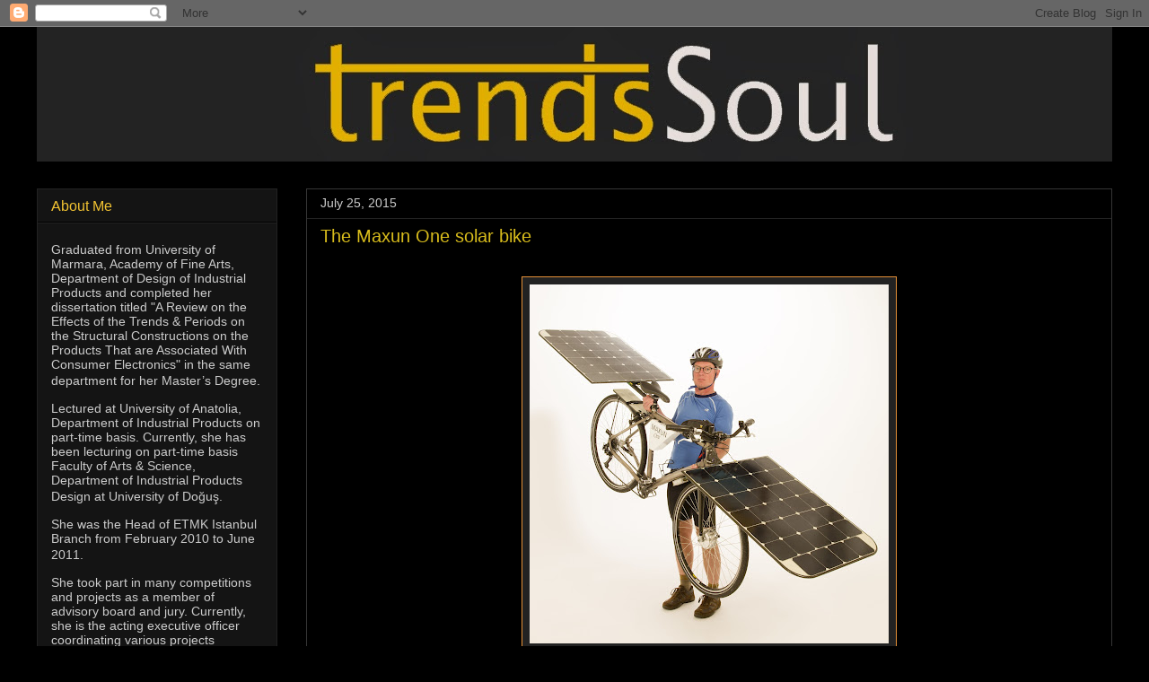

--- FILE ---
content_type: text/html; charset=UTF-8
request_url: https://trendssoul.blogspot.com/2015/07/the-maxun-one-solar-bike.html
body_size: 15912
content:
<!DOCTYPE html>
<html class='v2' dir='ltr' lang='en'>
<head>
<link href='https://www.blogger.com/static/v1/widgets/335934321-css_bundle_v2.css' rel='stylesheet' type='text/css'/>
<meta content='width=1100' name='viewport'/>
<meta content='text/html; charset=UTF-8' http-equiv='Content-Type'/>
<meta content='blogger' name='generator'/>
<link href='https://trendssoul.blogspot.com/favicon.ico' rel='icon' type='image/x-icon'/>
<link href='https://trendssoul.blogspot.com/2015/07/the-maxun-one-solar-bike.html' rel='canonical'/>
<link rel="alternate" type="application/atom+xml" title="trendssoul by özlem (yan) devrim - Atom" href="https://trendssoul.blogspot.com/feeds/posts/default" />
<link rel="alternate" type="application/rss+xml" title="trendssoul by özlem (yan) devrim - RSS" href="https://trendssoul.blogspot.com/feeds/posts/default?alt=rss" />
<link rel="service.post" type="application/atom+xml" title="trendssoul by özlem (yan) devrim - Atom" href="https://www.blogger.com/feeds/466807540035934316/posts/default" />

<link rel="alternate" type="application/atom+xml" title="trendssoul by özlem (yan) devrim - Atom" href="https://trendssoul.blogspot.com/feeds/2028224826204549465/comments/default" />
<!--Can't find substitution for tag [blog.ieCssRetrofitLinks]-->
<link href='https://blogger.googleusercontent.com/img/b/R29vZ2xl/AVvXsEht0nVonccA7_VrMwPLz8LGNoFydkX37R4Jeie5ZCWg4DliOuGv2OczBAFDyLaUdGxBWOWJqRwGuQbnkKG7yC-tmXcVy6bhf8oSIKrbv77kmhyphenhyphenQuQwXVhfT2K6U-41ZHqtxRdYYzeQHw8Q/s400/Albert-1.jpg' rel='image_src'/>
<meta content='https://trendssoul.blogspot.com/2015/07/the-maxun-one-solar-bike.html' property='og:url'/>
<meta content='The Maxun One solar bike' property='og:title'/>
<meta content='          (July 25, 2015) The first two-whealsolar bike that drives entirely by solar energy    The solar panels alone deliver the energy fo...' property='og:description'/>
<meta content='https://blogger.googleusercontent.com/img/b/R29vZ2xl/AVvXsEht0nVonccA7_VrMwPLz8LGNoFydkX37R4Jeie5ZCWg4DliOuGv2OczBAFDyLaUdGxBWOWJqRwGuQbnkKG7yC-tmXcVy6bhf8oSIKrbv77kmhyphenhyphenQuQwXVhfT2K6U-41ZHqtxRdYYzeQHw8Q/w1200-h630-p-k-no-nu/Albert-1.jpg' property='og:image'/>
<title>trendssoul by özlem (yan) devrim: The Maxun One solar bike</title>
<style id='page-skin-1' type='text/css'><!--
/*
-----------------------------------------------
Blogger Template Style
Name:     Awesome Inc.
Designer: Tina Chen
URL:      tinachen.org
----------------------------------------------- */
/* Content
----------------------------------------------- */
body {
font: normal normal 14px Arial, Tahoma, Helvetica, FreeSans, sans-serif;
color: #ffffff;
background: #000000 url(//themes.googleusercontent.com/image?id=0BwVBOzw_-hbMODkzNDVjYTEtYzNiYi00YjRkLThkZjAtOGM0MGI5NzRhZjM4) repeat scroll top center /* Credit: Ollustrator (http://www.istockphoto.com/googleimages.php?id=9505737&platform=blogger) */;
}
html body .content-outer {
min-width: 0;
max-width: 100%;
width: 100%;
}
a:link {
text-decoration: none;
color: #e69138;
}
a:visited {
text-decoration: none;
color: #ffffff;
}
a:hover {
text-decoration: underline;
color: #00ffff;
}
.body-fauxcolumn-outer .cap-top {
position: absolute;
z-index: 1;
height: 276px;
width: 100%;
background: transparent none repeat-x scroll top left;
_background-image: none;
}
/* Columns
----------------------------------------------- */
.content-inner {
padding: 0;
}
.header-inner .section {
margin: 0 16px;
}
.tabs-inner .section {
margin: 0 16px;
}
.main-inner {
padding-top: 30px;
}
.main-inner .column-center-inner,
.main-inner .column-left-inner,
.main-inner .column-right-inner {
padding: 0 5px;
}
*+html body .main-inner .column-center-inner {
margin-top: -30px;
}
#layout .main-inner .column-center-inner {
margin-top: 0;
}
/* Header
----------------------------------------------- */
.header-outer {
margin: 0 0 0 0;
background: rgba(0, 0, 0, 0) none repeat scroll 0 0;
}
.Header h1 {
font: normal bold 50px 'Courier New', Courier, FreeMono, monospace;
color: #f1c232;
text-shadow: 0 0 -1px #000000;
}
.Header h1 a {
color: #f1c232;
}
.Header .description {
font: normal bold 24px Arial, Tahoma, Helvetica, FreeSans, sans-serif;
color: #eeeeee;
}
.header-inner .Header .titlewrapper,
.header-inner .Header .descriptionwrapper {
padding-left: 0;
padding-right: 0;
margin-bottom: 0;
}
.header-inner .Header .titlewrapper {
padding-top: 22px;
}
/* Tabs
----------------------------------------------- */
.tabs-outer {
overflow: hidden;
position: relative;
background: #141414 none repeat scroll 0 0;
}
#layout .tabs-outer {
overflow: visible;
}
.tabs-cap-top, .tabs-cap-bottom {
position: absolute;
width: 100%;
border-top: 1px solid #444444;
}
.tabs-cap-bottom {
bottom: 0;
}
.tabs-inner .widget li a {
display: inline-block;
margin: 0;
padding: .6em 1.5em;
font: normal bold 16px Arial, Tahoma, Helvetica, FreeSans, sans-serif;
color: #ffffff;
border-top: 1px solid #444444;
border-bottom: 1px solid #444444;
border-left: 1px solid #444444;
height: 16px;
line-height: 16px;
}
.tabs-inner .widget li:last-child a {
border-right: 1px solid #444444;
}
.tabs-inner .widget li.selected a, .tabs-inner .widget li a:hover {
background: #444444 none repeat-x scroll 0 -100px;
color: #ffffff;
}
/* Headings
----------------------------------------------- */
h2 {
font: normal normal 16px Arial, Tahoma, Helvetica, FreeSans, sans-serif;
color: #f1c232;
}
/* Widgets
----------------------------------------------- */
.main-inner .section {
margin: 0 27px;
padding: 0;
}
.main-inner .column-left-outer,
.main-inner .column-right-outer {
margin-top: 0;
}
#layout .main-inner .column-left-outer,
#layout .main-inner .column-right-outer {
margin-top: 0;
}
.main-inner .column-left-inner,
.main-inner .column-right-inner {
background: rgba(0, 0, 0, 0) none repeat 0 0;
-moz-box-shadow: 0 0 0 rgba(0, 0, 0, .2);
-webkit-box-shadow: 0 0 0 rgba(0, 0, 0, .2);
-goog-ms-box-shadow: 0 0 0 rgba(0, 0, 0, .2);
box-shadow: 0 0 0 rgba(0, 0, 0, .2);
-moz-border-radius: 0;
-webkit-border-radius: 0;
-goog-ms-border-radius: 0;
border-radius: 0;
}
#layout .main-inner .column-left-inner,
#layout .main-inner .column-right-inner {
margin-top: 0;
}
.sidebar .widget {
font: normal normal 14px Arial, Tahoma, Helvetica, FreeSans, sans-serif;
color: #cccccc;
}
.sidebar .widget a:link {
color: #f1c232;
}
.sidebar .widget a:visited {
color: #00ffff;
}
.sidebar .widget a:hover {
color: #00ffff;
}
.sidebar .widget h2 {
text-shadow: 0 0 -1px #000000;
}
.main-inner .widget {
background-color: #141414;
border: 1px solid #222222;
padding: 0 15px 15px;
margin: 20px -16px;
-moz-box-shadow: 0 0 0 rgba(0, 0, 0, .2);
-webkit-box-shadow: 0 0 0 rgba(0, 0, 0, .2);
-goog-ms-box-shadow: 0 0 0 rgba(0, 0, 0, .2);
box-shadow: 0 0 0 rgba(0, 0, 0, .2);
-moz-border-radius: 0;
-webkit-border-radius: 0;
-goog-ms-border-radius: 0;
border-radius: 0;
}
.main-inner .widget h2 {
margin: 0 -15px;
padding: .6em 15px .5em;
border-bottom: 1px solid #000000;
}
.footer-inner .widget h2 {
padding: 0 0 .4em;
border-bottom: 1px solid #000000;
}
.main-inner .widget h2 + div, .footer-inner .widget h2 + div {
border-top: 1px solid #222222;
padding-top: 8px;
}
.main-inner .widget .widget-content {
margin: 0 -15px;
padding: 7px 15px 0;
}
.main-inner .widget ul, .main-inner .widget #ArchiveList ul.flat {
margin: -8px -15px 0;
padding: 0;
list-style: none;
}
.main-inner .widget #ArchiveList {
margin: -8px 0 0;
}
.main-inner .widget ul li, .main-inner .widget #ArchiveList ul.flat li {
padding: .5em 15px;
text-indent: 0;
color: #cccccc;
border-top: 1px solid #222222;
border-bottom: 1px solid #000000;
}
.main-inner .widget #ArchiveList ul li {
padding-top: .25em;
padding-bottom: .25em;
}
.main-inner .widget ul li:first-child, .main-inner .widget #ArchiveList ul.flat li:first-child {
border-top: none;
}
.main-inner .widget ul li:last-child, .main-inner .widget #ArchiveList ul.flat li:last-child {
border-bottom: none;
}
.post-body {
position: relative;
}
.main-inner .widget .post-body ul {
padding: 0 2.5em;
margin: .5em 0;
list-style: disc;
}
.main-inner .widget .post-body ul li {
padding: 0.25em 0;
margin-bottom: .25em;
color: #ffffff;
border: none;
}
.footer-inner .widget ul {
padding: 0;
list-style: none;
}
.widget .zippy {
color: #cccccc;
}
/* Posts
----------------------------------------------- */
body .main-inner .Blog {
padding: 0;
margin-bottom: 1em;
background-color: transparent;
border: none;
-moz-box-shadow: 0 0 0 rgba(0, 0, 0, 0);
-webkit-box-shadow: 0 0 0 rgba(0, 0, 0, 0);
-goog-ms-box-shadow: 0 0 0 rgba(0, 0, 0, 0);
box-shadow: 0 0 0 rgba(0, 0, 0, 0);
}
.main-inner .section:last-child .Blog:last-child {
padding: 0;
margin-bottom: 1em;
}
.main-inner .widget h2.date-header {
margin: 0 -15px 1px;
padding: 0 0 0 0;
font: normal normal 14px Arial, Tahoma, Helvetica, FreeSans, sans-serif;
color: #cccccc;
background: transparent none no-repeat scroll top left;
border-top: 0 solid #e67500;
border-bottom: 1px solid #000000;
-moz-border-radius-topleft: 0;
-moz-border-radius-topright: 0;
-webkit-border-top-left-radius: 0;
-webkit-border-top-right-radius: 0;
border-top-left-radius: 0;
border-top-right-radius: 0;
position: static;
bottom: 100%;
right: 15px;
text-shadow: 0 0 -1px #000000;
}
.main-inner .widget h2.date-header span {
font: normal normal 14px Arial, Tahoma, Helvetica, FreeSans, sans-serif;
display: block;
padding: .5em 15px;
border-left: 0 solid #e67500;
border-right: 0 solid #e67500;
}
.date-outer {
position: relative;
margin: 30px 0 20px;
padding: 0 15px;
background-color: #000000;
border: 1px solid #353535;
-moz-box-shadow: 0 0 0 rgba(0, 0, 0, .2);
-webkit-box-shadow: 0 0 0 rgba(0, 0, 0, .2);
-goog-ms-box-shadow: 0 0 0 rgba(0, 0, 0, .2);
box-shadow: 0 0 0 rgba(0, 0, 0, .2);
-moz-border-radius: 0;
-webkit-border-radius: 0;
-goog-ms-border-radius: 0;
border-radius: 0;
}
.date-outer:first-child {
margin-top: 0;
}
.date-outer:last-child {
margin-bottom: 20px;
-moz-border-radius-bottomleft: 0;
-moz-border-radius-bottomright: 0;
-webkit-border-bottom-left-radius: 0;
-webkit-border-bottom-right-radius: 0;
-goog-ms-border-bottom-left-radius: 0;
-goog-ms-border-bottom-right-radius: 0;
border-bottom-left-radius: 0;
border-bottom-right-radius: 0;
}
.date-posts {
margin: 0 -15px;
padding: 0 15px;
clear: both;
}
.post-outer, .inline-ad {
border-top: 1px solid #222222;
margin: 0 -15px;
padding: 15px 15px;
}
.post-outer {
padding-bottom: 10px;
}
.post-outer:first-child {
padding-top: 0;
border-top: none;
}
.post-outer:last-child, .inline-ad:last-child {
border-bottom: none;
}
.post-body {
position: relative;
}
.post-body img {
padding: 8px;
background: #222222;
border: 1px solid #e69138;
-moz-box-shadow: 0 0 0 rgba(0, 0, 0, .2);
-webkit-box-shadow: 0 0 0 rgba(0, 0, 0, .2);
box-shadow: 0 0 0 rgba(0, 0, 0, .2);
-moz-border-radius: 0;
-webkit-border-radius: 0;
border-radius: 0;
}
h3.post-title, h4 {
font: normal normal 20px Arial, Tahoma, Helvetica, FreeSans, sans-serif;
color: #d8bc1c;
}
h3.post-title a {
font: normal normal 20px Arial, Tahoma, Helvetica, FreeSans, sans-serif;
color: #d8bc1c;
}
h3.post-title a:hover {
color: #00ffff;
text-decoration: underline;
}
.post-header {
margin: 0 0 1em;
}
.post-body {
line-height: 1.4;
}
.post-outer h2 {
color: #ffffff;
}
.post-footer {
margin: 1.5em 0 0;
}
#blog-pager {
padding: 15px;
font-size: 120%;
background-color: #131313;
border: 1px solid #222222;
-moz-box-shadow: 0 0 0 rgba(0, 0, 0, .2);
-webkit-box-shadow: 0 0 0 rgba(0, 0, 0, .2);
-goog-ms-box-shadow: 0 0 0 rgba(0, 0, 0, .2);
box-shadow: 0 0 0 rgba(0, 0, 0, .2);
-moz-border-radius: 0;
-webkit-border-radius: 0;
-goog-ms-border-radius: 0;
border-radius: 0;
-moz-border-radius-topleft: 0;
-moz-border-radius-topright: 0;
-webkit-border-top-left-radius: 0;
-webkit-border-top-right-radius: 0;
-goog-ms-border-top-left-radius: 0;
-goog-ms-border-top-right-radius: 0;
border-top-left-radius: 0;
border-top-right-radius-topright: 0;
margin-top: 1em;
}
.blog-feeds, .post-feeds {
margin: 1em 0;
text-align: center;
color: #85ff85;
}
.blog-feeds a, .post-feeds a {
color: #f1c232;
}
.blog-feeds a:visited, .post-feeds a:visited {
color: #00ffff;
}
.blog-feeds a:hover, .post-feeds a:hover {
color: #00ffff;
}
.post-outer .comments {
margin-top: 2em;
}
/* Comments
----------------------------------------------- */
.comments .comments-content .icon.blog-author {
background-repeat: no-repeat;
background-image: url([data-uri]);
}
.comments .comments-content .loadmore a {
border-top: 1px solid #444444;
border-bottom: 1px solid #444444;
}
.comments .continue {
border-top: 2px solid #444444;
}
/* Footer
----------------------------------------------- */
.footer-outer {
margin: -0 0 -1px;
padding: 0 0 0;
color: #ffffff;
overflow: hidden;
}
.footer-fauxborder-left {
border-top: 1px solid #222222;
background: #141414 none repeat scroll 0 0;
-moz-box-shadow: 0 0 0 rgba(0, 0, 0, .2);
-webkit-box-shadow: 0 0 0 rgba(0, 0, 0, .2);
-goog-ms-box-shadow: 0 0 0 rgba(0, 0, 0, .2);
box-shadow: 0 0 0 rgba(0, 0, 0, .2);
margin: 0 -0;
}
/* Mobile
----------------------------------------------- */
body.mobile {
background-size: auto;
}
.mobile .body-fauxcolumn-outer {
background: transparent none repeat scroll top left;
}
*+html body.mobile .main-inner .column-center-inner {
margin-top: 0;
}
.mobile .main-inner .widget {
padding: 0 0 15px;
}
.mobile .main-inner .widget h2 + div,
.mobile .footer-inner .widget h2 + div {
border-top: none;
padding-top: 0;
}
.mobile .footer-inner .widget h2 {
padding: 0.5em 0;
border-bottom: none;
}
.mobile .main-inner .widget .widget-content {
margin: 0;
padding: 7px 0 0;
}
.mobile .main-inner .widget ul,
.mobile .main-inner .widget #ArchiveList ul.flat {
margin: 0 -15px 0;
}
.mobile .main-inner .widget h2.date-header {
right: 0;
}
.mobile .date-header span {
padding: 0.4em 0;
}
.mobile .date-outer:first-child {
margin-bottom: 0;
border: 1px solid #353535;
-moz-border-radius-topleft: 0;
-moz-border-radius-topright: 0;
-webkit-border-top-left-radius: 0;
-webkit-border-top-right-radius: 0;
-goog-ms-border-top-left-radius: 0;
-goog-ms-border-top-right-radius: 0;
border-top-left-radius: 0;
border-top-right-radius: 0;
}
.mobile .date-outer {
border-color: #353535;
border-width: 0 1px 1px;
}
.mobile .date-outer:last-child {
margin-bottom: 0;
}
.mobile .main-inner {
padding: 0;
}
.mobile .header-inner .section {
margin: 0;
}
.mobile .post-outer, .mobile .inline-ad {
padding: 5px 0;
}
.mobile .tabs-inner .section {
margin: 0 10px;
}
.mobile .main-inner .widget h2 {
margin: 0;
padding: 0;
}
.mobile .main-inner .widget h2.date-header span {
padding: 0;
}
.mobile .main-inner .widget .widget-content {
margin: 0;
padding: 7px 0 0;
}
.mobile #blog-pager {
border: 1px solid transparent;
background: #141414 none repeat scroll 0 0;
}
.mobile .main-inner .column-left-inner,
.mobile .main-inner .column-right-inner {
background: rgba(0, 0, 0, 0) none repeat 0 0;
-moz-box-shadow: none;
-webkit-box-shadow: none;
-goog-ms-box-shadow: none;
box-shadow: none;
}
.mobile .date-posts {
margin: 0;
padding: 0;
}
.mobile .footer-fauxborder-left {
margin: 0;
border-top: inherit;
}
.mobile .main-inner .section:last-child .Blog:last-child {
margin-bottom: 0;
}
.mobile-index-contents {
color: #ffffff;
}
.mobile .mobile-link-button {
background: #e69138 none repeat scroll 0 0;
}
.mobile-link-button a:link, .mobile-link-button a:visited {
color: #ffffff;
}
.mobile .tabs-inner .PageList .widget-content {
background: transparent;
border-top: 1px solid;
border-color: #444444;
color: #ffffff;
}
.mobile .tabs-inner .PageList .widget-content .pagelist-arrow {
border-left: 1px solid #444444;
}

--></style>
<style id='template-skin-1' type='text/css'><!--
body {
min-width: 1230px;
}
.content-outer, .content-fauxcolumn-outer, .region-inner {
min-width: 1230px;
max-width: 1230px;
_width: 1230px;
}
.main-inner .columns {
padding-left: 300px;
padding-right: 0px;
}
.main-inner .fauxcolumn-center-outer {
left: 300px;
right: 0px;
/* IE6 does not respect left and right together */
_width: expression(this.parentNode.offsetWidth -
parseInt("300px") -
parseInt("0px") + 'px');
}
.main-inner .fauxcolumn-left-outer {
width: 300px;
}
.main-inner .fauxcolumn-right-outer {
width: 0px;
}
.main-inner .column-left-outer {
width: 300px;
right: 100%;
margin-left: -300px;
}
.main-inner .column-right-outer {
width: 0px;
margin-right: -0px;
}
#layout {
min-width: 0;
}
#layout .content-outer {
min-width: 0;
width: 800px;
}
#layout .region-inner {
min-width: 0;
width: auto;
}
body#layout div.add_widget {
padding: 8px;
}
body#layout div.add_widget a {
margin-left: 32px;
}
--></style>
<style>
    body {background-image:url(\/\/themes.googleusercontent.com\/image?id=0BwVBOzw_-hbMODkzNDVjYTEtYzNiYi00YjRkLThkZjAtOGM0MGI5NzRhZjM4);}
    
@media (max-width: 200px) { body {background-image:url(\/\/themes.googleusercontent.com\/image?id=0BwVBOzw_-hbMODkzNDVjYTEtYzNiYi00YjRkLThkZjAtOGM0MGI5NzRhZjM4&options=w200);}}
@media (max-width: 400px) and (min-width: 201px) { body {background-image:url(\/\/themes.googleusercontent.com\/image?id=0BwVBOzw_-hbMODkzNDVjYTEtYzNiYi00YjRkLThkZjAtOGM0MGI5NzRhZjM4&options=w400);}}
@media (max-width: 800px) and (min-width: 401px) { body {background-image:url(\/\/themes.googleusercontent.com\/image?id=0BwVBOzw_-hbMODkzNDVjYTEtYzNiYi00YjRkLThkZjAtOGM0MGI5NzRhZjM4&options=w800);}}
@media (max-width: 1200px) and (min-width: 801px) { body {background-image:url(\/\/themes.googleusercontent.com\/image?id=0BwVBOzw_-hbMODkzNDVjYTEtYzNiYi00YjRkLThkZjAtOGM0MGI5NzRhZjM4&options=w1200);}}
/* Last tag covers anything over one higher than the previous max-size cap. */
@media (min-width: 1201px) { body {background-image:url(\/\/themes.googleusercontent.com\/image?id=0BwVBOzw_-hbMODkzNDVjYTEtYzNiYi00YjRkLThkZjAtOGM0MGI5NzRhZjM4&options=w1600);}}
  </style>
<link href='https://www.blogger.com/dyn-css/authorization.css?targetBlogID=466807540035934316&amp;zx=4f6fa28f-5999-4b95-871d-711f32d0993b' media='none' onload='if(media!=&#39;all&#39;)media=&#39;all&#39;' rel='stylesheet'/><noscript><link href='https://www.blogger.com/dyn-css/authorization.css?targetBlogID=466807540035934316&amp;zx=4f6fa28f-5999-4b95-871d-711f32d0993b' rel='stylesheet'/></noscript>
<meta name='google-adsense-platform-account' content='ca-host-pub-1556223355139109'/>
<meta name='google-adsense-platform-domain' content='blogspot.com'/>

</head>
<body class='loading variant-dark'>
<div class='navbar section' id='navbar' name='Navbar'><div class='widget Navbar' data-version='1' id='Navbar1'><script type="text/javascript">
    function setAttributeOnload(object, attribute, val) {
      if(window.addEventListener) {
        window.addEventListener('load',
          function(){ object[attribute] = val; }, false);
      } else {
        window.attachEvent('onload', function(){ object[attribute] = val; });
      }
    }
  </script>
<div id="navbar-iframe-container"></div>
<script type="text/javascript" src="https://apis.google.com/js/platform.js"></script>
<script type="text/javascript">
      gapi.load("gapi.iframes:gapi.iframes.style.bubble", function() {
        if (gapi.iframes && gapi.iframes.getContext) {
          gapi.iframes.getContext().openChild({
              url: 'https://www.blogger.com/navbar/466807540035934316?po\x3d2028224826204549465\x26origin\x3dhttps://trendssoul.blogspot.com',
              where: document.getElementById("navbar-iframe-container"),
              id: "navbar-iframe"
          });
        }
      });
    </script><script type="text/javascript">
(function() {
var script = document.createElement('script');
script.type = 'text/javascript';
script.src = '//pagead2.googlesyndication.com/pagead/js/google_top_exp.js';
var head = document.getElementsByTagName('head')[0];
if (head) {
head.appendChild(script);
}})();
</script>
</div></div>
<div class='body-fauxcolumns'>
<div class='fauxcolumn-outer body-fauxcolumn-outer'>
<div class='cap-top'>
<div class='cap-left'></div>
<div class='cap-right'></div>
</div>
<div class='fauxborder-left'>
<div class='fauxborder-right'></div>
<div class='fauxcolumn-inner'>
</div>
</div>
<div class='cap-bottom'>
<div class='cap-left'></div>
<div class='cap-right'></div>
</div>
</div>
</div>
<div class='content'>
<div class='content-fauxcolumns'>
<div class='fauxcolumn-outer content-fauxcolumn-outer'>
<div class='cap-top'>
<div class='cap-left'></div>
<div class='cap-right'></div>
</div>
<div class='fauxborder-left'>
<div class='fauxborder-right'></div>
<div class='fauxcolumn-inner'>
</div>
</div>
<div class='cap-bottom'>
<div class='cap-left'></div>
<div class='cap-right'></div>
</div>
</div>
</div>
<div class='content-outer'>
<div class='content-cap-top cap-top'>
<div class='cap-left'></div>
<div class='cap-right'></div>
</div>
<div class='fauxborder-left content-fauxborder-left'>
<div class='fauxborder-right content-fauxborder-right'></div>
<div class='content-inner'>
<header>
<div class='header-outer'>
<div class='header-cap-top cap-top'>
<div class='cap-left'></div>
<div class='cap-right'></div>
</div>
<div class='fauxborder-left header-fauxborder-left'>
<div class='fauxborder-right header-fauxborder-right'></div>
<div class='region-inner header-inner'>
<div class='header section' id='header' name='Header'><div class='widget Header' data-version='1' id='Header1'>
<div id='header-inner'>
<a href='https://trendssoul.blogspot.com/' style='display: block'>
<img alt='trendssoul by özlem (yan) devrim' height='150px; ' id='Header1_headerimg' src='https://blogger.googleusercontent.com/img/b/R29vZ2xl/AVvXsEgbB8RVZcM1rqeWWXx8N6m0CACE82jMVb2P-1gXxhV2z64M6u_2SYBHkNWBeMTWZz4cSBE453zu4wcZgs1a-rS4r_6k0-9WOFV8XnyH01b3G_M7pnwBKlbI-F-fP16BI3nxM4BE5bchNtc/s1600/deneme5.jpg' style='display: block' width='1250px; '/>
</a>
</div>
</div></div>
</div>
</div>
<div class='header-cap-bottom cap-bottom'>
<div class='cap-left'></div>
<div class='cap-right'></div>
</div>
</div>
</header>
<div class='tabs-outer'>
<div class='tabs-cap-top cap-top'>
<div class='cap-left'></div>
<div class='cap-right'></div>
</div>
<div class='fauxborder-left tabs-fauxborder-left'>
<div class='fauxborder-right tabs-fauxborder-right'></div>
<div class='region-inner tabs-inner'>
<div class='tabs no-items section' id='crosscol' name='Cross-Column'></div>
<div class='tabs no-items section' id='crosscol-overflow' name='Cross-Column 2'></div>
</div>
</div>
<div class='tabs-cap-bottom cap-bottom'>
<div class='cap-left'></div>
<div class='cap-right'></div>
</div>
</div>
<div class='main-outer'>
<div class='main-cap-top cap-top'>
<div class='cap-left'></div>
<div class='cap-right'></div>
</div>
<div class='fauxborder-left main-fauxborder-left'>
<div class='fauxborder-right main-fauxborder-right'></div>
<div class='region-inner main-inner'>
<div class='columns fauxcolumns'>
<div class='fauxcolumn-outer fauxcolumn-center-outer'>
<div class='cap-top'>
<div class='cap-left'></div>
<div class='cap-right'></div>
</div>
<div class='fauxborder-left'>
<div class='fauxborder-right'></div>
<div class='fauxcolumn-inner'>
</div>
</div>
<div class='cap-bottom'>
<div class='cap-left'></div>
<div class='cap-right'></div>
</div>
</div>
<div class='fauxcolumn-outer fauxcolumn-left-outer'>
<div class='cap-top'>
<div class='cap-left'></div>
<div class='cap-right'></div>
</div>
<div class='fauxborder-left'>
<div class='fauxborder-right'></div>
<div class='fauxcolumn-inner'>
</div>
</div>
<div class='cap-bottom'>
<div class='cap-left'></div>
<div class='cap-right'></div>
</div>
</div>
<div class='fauxcolumn-outer fauxcolumn-right-outer'>
<div class='cap-top'>
<div class='cap-left'></div>
<div class='cap-right'></div>
</div>
<div class='fauxborder-left'>
<div class='fauxborder-right'></div>
<div class='fauxcolumn-inner'>
</div>
</div>
<div class='cap-bottom'>
<div class='cap-left'></div>
<div class='cap-right'></div>
</div>
</div>
<!-- corrects IE6 width calculation -->
<div class='columns-inner'>
<div class='column-center-outer'>
<div class='column-center-inner'>
<div class='main section' id='main' name='Main'><div class='widget Blog' data-version='1' id='Blog1'>
<div class='blog-posts hfeed'>

          <div class="date-outer">
        
<h2 class='date-header'><span>July 25, 2015</span></h2>

          <div class="date-posts">
        
<div class='post-outer'>
<div class='post hentry uncustomized-post-template' itemprop='blogPost' itemscope='itemscope' itemtype='http://schema.org/BlogPosting'>
<meta content='https://blogger.googleusercontent.com/img/b/R29vZ2xl/AVvXsEht0nVonccA7_VrMwPLz8LGNoFydkX37R4Jeie5ZCWg4DliOuGv2OczBAFDyLaUdGxBWOWJqRwGuQbnkKG7yC-tmXcVy6bhf8oSIKrbv77kmhyphenhyphenQuQwXVhfT2K6U-41ZHqtxRdYYzeQHw8Q/s400/Albert-1.jpg' itemprop='image_url'/>
<meta content='466807540035934316' itemprop='blogId'/>
<meta content='2028224826204549465' itemprop='postId'/>
<a name='2028224826204549465'></a>
<h3 class='post-title entry-title' itemprop='name'>
The Maxun One solar bike
</h3>
<div class='post-header'>
<div class='post-header-line-1'></div>
</div>
<div class='post-body entry-content' id='post-body-2028224826204549465' itemprop='description articleBody'>
<div class="MsoNormal" style="margin-bottom: 0.0001pt;">
<br /></div>
<div class="separator" style="clear: both; text-align: center;">
<a href="https://blogger.googleusercontent.com/img/b/R29vZ2xl/AVvXsEht0nVonccA7_VrMwPLz8LGNoFydkX37R4Jeie5ZCWg4DliOuGv2OczBAFDyLaUdGxBWOWJqRwGuQbnkKG7yC-tmXcVy6bhf8oSIKrbv77kmhyphenhyphenQuQwXVhfT2K6U-41ZHqtxRdYYzeQHw8Q/s1600/Albert-1.jpg" imageanchor="1" style="margin-left: 1em; margin-right: 1em;"><img border="0" height="400" src="https://blogger.googleusercontent.com/img/b/R29vZ2xl/AVvXsEht0nVonccA7_VrMwPLz8LGNoFydkX37R4Jeie5ZCWg4DliOuGv2OczBAFDyLaUdGxBWOWJqRwGuQbnkKG7yC-tmXcVy6bhf8oSIKrbv77kmhyphenhyphenQuQwXVhfT2K6U-41ZHqtxRdYYzeQHw8Q/s400/Albert-1.jpg" width="400" /></a></div>
<br />
<div class="separator" style="clear: both; text-align: center;">
<a href="https://blogger.googleusercontent.com/img/b/R29vZ2xl/AVvXsEiDzQw8riBnxWWkrDRjkGOnoROckKZOTQ1HYCBKaBcLwLZFzCKcBQm4y9v4umGaluRwbHq_NYPkzB9-cSsiIut-g7mtHuzl06d4ZkMsyIHowfrh7ZBLvl4eWerw5D2yx7F7RIOC5h5R8Y8/s1600/Laura-1.jpg" imageanchor="1" style="margin-left: 1em; margin-right: 1em;"><img border="0" height="266" src="https://blogger.googleusercontent.com/img/b/R29vZ2xl/AVvXsEiDzQw8riBnxWWkrDRjkGOnoROckKZOTQ1HYCBKaBcLwLZFzCKcBQm4y9v4umGaluRwbHq_NYPkzB9-cSsiIut-g7mtHuzl06d4ZkMsyIHowfrh7ZBLvl4eWerw5D2yx7F7RIOC5h5R8Y8/s400/Laura-1.jpg" width="400" /></a></div>
<div class="MsoNormal" style="margin-bottom: 0.0001pt;">
<br /></div>
<div class="MsoNormal" style="margin-bottom: 0.0001pt;">
(July 25, 2015) The first two-whealsolar bike that drives entirely by solar energy&nbsp;</div>
<div class="MsoNormal" style="margin-bottom: 0.0001pt;">
The solar panels alone deliver the energy for a speed of 15mph /25km/h</div>
<div class="MsoNormal" style="margin-bottom: 0.0001pt;">
<br /></div>
<div class="MsoNormal" style="margin-bottom: 0.0001pt;">
<a href="http://www.maxun.cc/" target="_blank"><span style="color: cyan; font-family: Arial, sans-serif; line-height: 18.3999996185303px; text-decoration: underline;">read entire pre</span><span id="goog_514920816" style="color: cyan; font-family: Arial, sans-serif; line-height: 18.3999996185303px; text-decoration: underline;"></span><span id="goog_514920817" style="color: cyan; font-family: Arial, sans-serif; line-height: 18.3999996185303px; text-decoration: underline;"></span><span style="color: cyan; font-family: Arial, sans-serif; line-height: 18.3999996185303px; text-decoration: underline;">ss &nbsp;release &gt;&gt;</span></a></div>
<div style='clear: both;'></div>
</div>
<div class='post-footer'>
<div class='post-footer-line post-footer-line-1'>
<span class='post-author vcard'>
</span>
<span class='post-timestamp'>
</span>
<span class='post-comment-link'>
</span>
<span class='post-icons'>
</span>
<div class='post-share-buttons goog-inline-block'>
</div>
</div>
<div class='post-footer-line post-footer-line-2'>
<span class='post-labels'>
</span>
</div>
<div class='post-footer-line post-footer-line-3'>
<span class='post-location'>
</span>
</div>
</div>
</div>
<div class='comments' id='comments'>
<a name='comments'></a>
</div>
</div>

        </div></div>
      
</div>
<div class='blog-pager' id='blog-pager'>
<span id='blog-pager-newer-link'>
<a class='blog-pager-newer-link' href='https://trendssoul.blogspot.com/2015/07/sunplace-solar-cooking-table-set.html' id='Blog1_blog-pager-newer-link' title='Newer Post'>Newer Post</a>
</span>
<span id='blog-pager-older-link'>
<a class='blog-pager-older-link' href='https://trendssoul.blogspot.com/2015/07/langhorne-stool_25.html' id='Blog1_blog-pager-older-link' title='Older Post'>Older Post</a>
</span>
<a class='home-link' href='https://trendssoul.blogspot.com/'>Home</a>
</div>
<div class='clear'></div>
<div class='post-feeds'>
</div>
</div></div>
</div>
</div>
<div class='column-left-outer'>
<div class='column-left-inner'>
<aside>
<div class='sidebar section' id='sidebar-left-1'><div class='widget Text' data-version='1' id='Text3'>
<h2 class='title'>About Me</h2>
<div class='widget-content'>
<p class="MsoNormal" style="font-family: Georgia, serif; font-size: 100%; line-height: normal; "></p><p class="MsoNormal" style="font-family: Georgia, serif; font-size: 100%; line-height: normal; "></p><p class="MsoNormal"></p><p class="MsoNormal"><span lang="EN-GB" style="font-family: Arial, sans-serif; ">Graduated from University of Marmara, Academy of Fine Arts, Department of Design of Industrial Products and completed her dissertation titled "A Review on the Effects of the Trends &amp; Periods on the Structural Constructions on the Products That are Associated With Consumer Electronics" in the same department for her Master&#8217;s Degree.</span><span style="font-size: 13pt; line-height: 115%; font-family: Georgia, serif; "><o:p></o:p></span></p>  <p class="MsoNormal"><span lang="EN-GB" style="font-family: Arial, sans-serif; ">Lectured at University of Anatolia, Department of Industrial Products on part-time basis. Currently, she has been lecturing on part-time basis Faculty of Arts &amp; Science, Department of Industrial Products Design at University of Doğuş.</span><span style="font-size: 13pt; line-height: 115%; font-family: Georgia, serif; "><o:p></o:p></span></p>  <p class="MsoNormal"><span lang="EN-GB" style="font-family: Arial, sans-serif; ">She was the Head of ETMK Istanbul Branch from February 2010 to June 2011.</span><span style="font-size: 13pt; line-height: 115%; font-family: Georgia, serif; "><o:p></o:p></span></p>  <p class="MsoNormal"><span lang="EN-GB" style="font-family: Arial, sans-serif; ">She took part in many competitions and projects as a member of advisory board and jury. Currently, she is the acting executive officer coordinating various projects between the Industry and University at the company where she is employed.</span><span style="font-size: 13pt; line-height: 115%; font-family: Georgia, serif; "><o:p></o:p></span></p><p></p><p style="font-family: Georgia, serif; font-size: 100%; line-height: normal; "></p><p style="font-family: Georgia, serif; font-size: 100%; line-height: normal; "></p>
</div>
<div class='clear'></div>
</div><div class='widget Text' data-version='1' id='Text1'>
<h2 class='title'>ABOUT THE CONTENTS OF THIS WEBSITE:</h2>
<div class='widget-content'>
<p class="MsoNormal" style="margin-bottom: 0.0001pt;"></p><p class="MsoNormal"></p><p class="MsoNormal"><span style="font-size:100%;">This blog is created and owned by Özlem Devrim.</span></p><p class="MsoNormal"><span lang="EN-GB">TrendsSoul is about all interdisciplinary topics. This blog simply follows all publications worldwide in architecture, science and technology as well as sustainable designs. In doing that, Trendsoul gathers all the news (current or past), which in the view of TrendsSoul possess tips and hints that may influence or have effects on futuristic trends whilst at the same time establishing current trends, and evaluates the same.<o:p></o:p></span></p><p class="MsoNormal"><span lang="EN-GB">On its pages, TrendsSoul publishes the latest news on innovations in science and technology, as well as the latest / newest designs and/or design samples in the disciplines of plastic arts, fashion and jewellery designs, furniture and interior decoration designs, packaging designs and industrial designs (along with the initial specific samples some of which today are considered as antiques).<o:p></o:p></span></p><p class="MsoNormal"><span lang="EN-GB">Purpose of TrendsSoul is simply to assist all concerned individuals and groups who try to foresee what the future may bring or may be holding in store for us  in the discipline of design, just like we do at TrendsSoul.</span></p><p></p>
</div>
<div class='clear'></div>
</div><div class='widget Text' data-version='1' id='Text7'>
<h2 class='title'>LEGAL WARNING ON THE CONTENTS OF THIS WEBSITE:</h2>
<div class='widget-content'>
<p class="MsoNormal"></p><p class="MsoNormal"><span style="font-size: 100%; ">This blog is a non-commercial website. Whole content of this website is for inspirational purposes only. Photographs, that are published In this website and registered for the name of Özlem Devrim in Picasa Web Album, are personally shot by Özlem Devrim with the permission of their respective owners and/or copyright holders. Those photographs, that are published in Picasa Web Album and on this site in lower resolutions than actual, may be used for non-commercial purposes and relevant reference as to the actual source is provided.</span></p><p class="MsoNormal"><span lang="EN-GB">Please also take note that all rights and/or copyrights for other photographs and visual materials, which are currently published on this site that are not shot by Özlem Devrim and therefore not published under Picasa Web Album, belongs to their respective owners. Such materials that are or may be reported as to infringe copyrights are removed forthright.<o:p></o:p></span></p><p class="MsoNormal"><span lang="EN-GB">Also note that, regardless of whether the copyrights belong to Özlem Devrim or any third party person or entity, if you ever wish to or would like to use any of the materials published on this site for commercial purposes, you must by law first get in touch with the actual copyright owner in order to have his/her permission to use.</span></p>
</div>
<div class='clear'></div>
</div><div class='widget BlogArchive' data-version='1' id='BlogArchive1'>
<h2>Trendssoul Arşivi</h2>
<div class='widget-content'>
<div id='ArchiveList'>
<div id='BlogArchive1_ArchiveList'>
<ul class='hierarchy'>
<li class='archivedate collapsed'>
<a class='toggle' href='javascript:void(0)'>
<span class='zippy'>

        &#9658;&#160;
      
</span>
</a>
<a class='post-count-link' href='https://trendssoul.blogspot.com/2016/'>
2016
</a>
<span class='post-count' dir='ltr'>(294)</span>
<ul class='hierarchy'>
<li class='archivedate collapsed'>
<a class='toggle' href='javascript:void(0)'>
<span class='zippy'>

        &#9658;&#160;
      
</span>
</a>
<a class='post-count-link' href='https://trendssoul.blogspot.com/2016/03/'>
March
</a>
<span class='post-count' dir='ltr'>(26)</span>
</li>
</ul>
<ul class='hierarchy'>
<li class='archivedate collapsed'>
<a class='toggle' href='javascript:void(0)'>
<span class='zippy'>

        &#9658;&#160;
      
</span>
</a>
<a class='post-count-link' href='https://trendssoul.blogspot.com/2016/02/'>
February
</a>
<span class='post-count' dir='ltr'>(113)</span>
</li>
</ul>
<ul class='hierarchy'>
<li class='archivedate collapsed'>
<a class='toggle' href='javascript:void(0)'>
<span class='zippy'>

        &#9658;&#160;
      
</span>
</a>
<a class='post-count-link' href='https://trendssoul.blogspot.com/2016/01/'>
January
</a>
<span class='post-count' dir='ltr'>(155)</span>
</li>
</ul>
</li>
</ul>
<ul class='hierarchy'>
<li class='archivedate expanded'>
<a class='toggle' href='javascript:void(0)'>
<span class='zippy toggle-open'>

        &#9660;&#160;
      
</span>
</a>
<a class='post-count-link' href='https://trendssoul.blogspot.com/2015/'>
2015
</a>
<span class='post-count' dir='ltr'>(1655)</span>
<ul class='hierarchy'>
<li class='archivedate collapsed'>
<a class='toggle' href='javascript:void(0)'>
<span class='zippy'>

        &#9658;&#160;
      
</span>
</a>
<a class='post-count-link' href='https://trendssoul.blogspot.com/2015/12/'>
December
</a>
<span class='post-count' dir='ltr'>(152)</span>
</li>
</ul>
<ul class='hierarchy'>
<li class='archivedate collapsed'>
<a class='toggle' href='javascript:void(0)'>
<span class='zippy'>

        &#9658;&#160;
      
</span>
</a>
<a class='post-count-link' href='https://trendssoul.blogspot.com/2015/11/'>
November
</a>
<span class='post-count' dir='ltr'>(110)</span>
</li>
</ul>
<ul class='hierarchy'>
<li class='archivedate collapsed'>
<a class='toggle' href='javascript:void(0)'>
<span class='zippy'>

        &#9658;&#160;
      
</span>
</a>
<a class='post-count-link' href='https://trendssoul.blogspot.com/2015/10/'>
October
</a>
<span class='post-count' dir='ltr'>(142)</span>
</li>
</ul>
<ul class='hierarchy'>
<li class='archivedate collapsed'>
<a class='toggle' href='javascript:void(0)'>
<span class='zippy'>

        &#9658;&#160;
      
</span>
</a>
<a class='post-count-link' href='https://trendssoul.blogspot.com/2015/09/'>
September
</a>
<span class='post-count' dir='ltr'>(177)</span>
</li>
</ul>
<ul class='hierarchy'>
<li class='archivedate collapsed'>
<a class='toggle' href='javascript:void(0)'>
<span class='zippy'>

        &#9658;&#160;
      
</span>
</a>
<a class='post-count-link' href='https://trendssoul.blogspot.com/2015/08/'>
August
</a>
<span class='post-count' dir='ltr'>(207)</span>
</li>
</ul>
<ul class='hierarchy'>
<li class='archivedate expanded'>
<a class='toggle' href='javascript:void(0)'>
<span class='zippy toggle-open'>

        &#9660;&#160;
      
</span>
</a>
<a class='post-count-link' href='https://trendssoul.blogspot.com/2015/07/'>
July
</a>
<span class='post-count' dir='ltr'>(235)</span>
<ul class='posts'>
<li><a href='https://trendssoul.blogspot.com/2015/07/butterflies-heat-up-field-of-solar.html'>Butterflies heat up the field of solar research</a></li>
<li><a href='https://trendssoul.blogspot.com/2015/07/transparent-electrically-conductive.html'>Transparent, electrically conductive network of en...</a></li>
<li><a href='https://trendssoul.blogspot.com/2015/07/self-assembling-biomimetic-membranes.html'>Self-assembling, biomimetic membranes may aid wate...</a></li>
<li><a href='https://trendssoul.blogspot.com/2015/07/robotic-insect-mimics-natures-extreme.html'>Robotic insect mimics Nature&#39;s extreme moves</a></li>
<li><a href='https://trendssoul.blogspot.com/2015/07/siesta-trio-chair.html'>Siesta Trio Chair</a></li>
<li><a href='https://trendssoul.blogspot.com/2015/07/medj-studio-steak.html'>Medj Studio - Steak</a></li>
<li><a href='https://trendssoul.blogspot.com/2015/07/lichenwood-just-grow-it.html'>Lichenwood &quot;Just Grow It !&quot;</a></li>
<li><a href='https://trendssoul.blogspot.com/2015/07/orb.html'>Orb</a></li>
<li><a href='https://trendssoul.blogspot.com/2015/07/sol-gel-capacitor-dielectric-offers.html'>Sol-gel Capacitor Dielectric Offers Record-high En...</a></li>
<li><a href='https://trendssoul.blogspot.com/2015/07/this-could-replace-your-silicon.html'>This could replace your silicon computer chips</a></li>
<li><a href='https://trendssoul.blogspot.com/2015/07/treating-ships-ballast-water-filtration.html'>Treating ships&#8217; ballast water: filtration preferab...</a></li>
<li><a href='https://trendssoul.blogspot.com/2015/07/playing-tag-with-pollution-lets.html'>Playing &#39;tag&#39; with pollution lets scientists see w...</a></li>
<li><a href='https://trendssoul.blogspot.com/2015/07/meet-high-performance-single-molecule.html'>Meet the High-Performance Single-Molecule Diode</a></li>
<li><a href='https://trendssoul.blogspot.com/2015/07/designer-ribosome-works-in-live-cells.html'>Designer Ribosome Works In Live Cells</a></li>
<li><a href='https://trendssoul.blogspot.com/2015/07/when-cars-and-wildlife-collide-virtual.html'>When cars and wildlife collide: Virtual reality co...</a></li>
<li><a href='https://trendssoul.blogspot.com/2015/07/shoring-up-tor.html'>Shoring up Tor</a></li>
<li><a href='https://trendssoul.blogspot.com/2015/07/tiny-grains-of-rice-hold-big-promise.html'>Tiny grains of rice hold big promise for greenhous...</a></li>
<li><a href='https://trendssoul.blogspot.com/2015/07/the-trick-of-finding-contamination.html'>The Trick of Finding Contamination</a></li>
<li><a href='https://trendssoul.blogspot.com/2015/07/rogue-wave-theory-to-save-ships.html'>Rogue wave theory to save ships</a></li>
<li><a href='https://trendssoul.blogspot.com/2015/07/boxfish-shell-inspires-new-materials.html'>Boxfish shell inspires new materials for body armo...</a></li>
<li><a href='https://trendssoul.blogspot.com/2015/07/microscopic-organism-to-make-green.html'>Microscopic organism to make green fuels in new pr...</a></li>
<li><a href='https://trendssoul.blogspot.com/2015/07/first-detection-of-lithium-from.html'>First Detection of Lithium from an Exploding Star</a></li>
<li><a href='https://trendssoul.blogspot.com/2015/07/stressed-out-plants-send-animal-like.html'>Stressed out plants send animal-like signals</a></li>
<li><a href='https://trendssoul.blogspot.com/2015/07/graphene-supercurrents-go-ballistic.html'>Graphene supercurrents go ballistic</a></li>
<li><a href='https://trendssoul.blogspot.com/2015/07/majority-rule-why-conformity-can.html'>Majority rule: why conformity can actually be a go...</a></li>
<li><a href='https://trendssoul.blogspot.com/2015/07/controlling-phase-changes-in-solids.html'>Controlling Phase Changes in solids</a></li>
<li><a href='https://trendssoul.blogspot.com/2015/07/autism-costs-estimated-to-reach-nearly.html'>Autism costs estimated to reach nearly $500 billio...</a></li>
<li><a href='https://trendssoul.blogspot.com/2015/07/berkeley-lab-researchers-observe.html'>Berkeley Lab Researchers Observe Shortest Waveleng...</a></li>
<li><a href='https://trendssoul.blogspot.com/2015/07/easy-chair.html'>EASY CHAIR</a></li>
<li><a href='https://trendssoul.blogspot.com/2015/07/3d-printed-fashion.html'>3D - Printed Fashion</a></li>
<li><a href='https://trendssoul.blogspot.com/2015/07/exo-series.html'>Exo Series</a></li>
<li><a href='https://trendssoul.blogspot.com/2015/07/axor-waterdream-bathroom-visions.html'>Axor WaterDream bathroom visions</a></li>
<li><a href='https://trendssoul.blogspot.com/2015/07/new-computer-model-could-explain-how.html'>New Computer Model Could Explain how Simple Molecu...</a></li>
<li><a href='https://trendssoul.blogspot.com/2015/07/carbon-sink-detected-underneath-worlds.html'>&#8220;CARBON SINK&#8221; detected underneath world&#39;s deserts</a></li>
<li><a href='https://trendssoul.blogspot.com/2015/07/will-teen-girls-close-gender-gap.html'>Will Teen Girls Close the Gender Gap?</a></li>
<li><a href='https://trendssoul.blogspot.com/2015/07/where-memory-is-encoded-and-retrieved.html'>Where memory is encoded and retrieved</a></li>
<li><a href='https://trendssoul.blogspot.com/2015/07/plant-light-sensors-came-from-ancient.html'>Plant Light Sensors Came From Ancient Algae</a></li>
<li><a href='https://trendssoul.blogspot.com/2015/07/superfast-fluorescence-sets-new-speed.html'>Superfast Fluorescence Sets New Speed Record</a></li>
<li><a href='https://trendssoul.blogspot.com/2015/07/new-material-opens-possibilities-for.html'>New material opens possibilities for super-long-ac...</a></li>
<li><a href='https://trendssoul.blogspot.com/2015/07/oil-droplets-turn-cells-into-tiny-lasers.html'>Oil droplets turn cells into tiny lasers</a></li>
<li><a href='https://trendssoul.blogspot.com/2015/07/smaller-faster-cheaper.html'>Smaller, faster, cheaper</a></li>
<li><a href='https://trendssoul.blogspot.com/2015/08/nature-compact-optical-data-transmission.html'>NATURE: Compact Optical Data Transmission</a></li>
<li><a href='https://trendssoul.blogspot.com/2015/07/researchers-predict-material-with.html'>Researchers predict material with record-setting m...</a></li>
<li><a href='https://trendssoul.blogspot.com/2015/07/mood-sunglass-for-music.html'>&#39;MOOD&#39; - Sunglass for music</a></li>
<li><a href='https://trendssoul.blogspot.com/2015/07/it-dont-mean-thing-if-brain-aint-got.html'>It don&#8217;t mean a thing if the brain ain&#8217;t got that ...</a></li>
<li><a href='https://trendssoul.blogspot.com/2015/07/half-half.html'>Half Half</a></li>
<li><a href='https://trendssoul.blogspot.com/2015/07/should-androids-have-right-to-have.html'>Should androids have the right to have children?</a></li>
<li><a href='https://trendssoul.blogspot.com/2015/07/apple-watch-eloquent.html'>Apple Watch Eloquent</a></li>
<li><a href='https://trendssoul.blogspot.com/2015/07/quantum-networks-back-and-forth-are-not.html'>Quantum networks: Back and forth are not equal dis...</a></li>
<li><a href='https://trendssoul.blogspot.com/2015/07/smart-hydrogel-coating-creates-stick.html'>Smart Hydrogel Coating Creates &#8220;Stick-slip&#8221; Contro...</a></li>
<li><a href='https://trendssoul.blogspot.com/2015/07/neural-efficiency-hypothesis-confirmed.html'>Neural efficiency hypothesis confirmed</a></li>
<li><a href='https://trendssoul.blogspot.com/2015/07/increased-protein-turnover-contributes.html'>Increased Protein Turnover Contributes to the Deve...</a></li>
<li><a href='https://trendssoul.blogspot.com/2015/07/bielefeld-students-develop-rapid-tests.html'>Bielefeld Students Develop Rapid Tests to Test Dri...</a></li>
<li><a href='https://trendssoul.blogspot.com/2015/07/thrive-sets-its-sights-on-waste-heat.html'>THRIVE sets its sights on waste heat: Waste not, w...</a></li>
<li><a href='https://trendssoul.blogspot.com/2015/07/magnetic-temperature-meter-revealed.html'>Magnetic temperature meter revealed</a></li>
<li><a href='https://trendssoul.blogspot.com/2015/07/edible-monsters.html'>Edible Monsters</a></li>
<li><a href='https://trendssoul.blogspot.com/2015/07/new-reef-fish-found-off-curacao.html'>New reef fish found off Curaçao</a></li>
<li><a href='https://trendssoul.blogspot.com/2015/07/marine-plankton-brighten-clouds-over.html'>Marine Plankton Brighten Clouds over Southern Ocean</a></li>
<li><a href='https://trendssoul.blogspot.com/2015/07/helix-wearable-cuff-with-stereo.html'>HELIX: Wearable Cuff with Stereo Bluetooth Headphones</a></li>
<li><a href='https://trendssoul.blogspot.com/2015/07/mamma-nessie-colander-spoon-recreate.html'>Mamma Nessie Colander Spoon Recreate the Mysteriou...</a></li>
<li><a href='https://trendssoul.blogspot.com/2015/07/sunplace-solar-cooking-table-set.html'>SUNPLACE Solar Cooking Table &amp; Set</a></li>
<li><a href='https://trendssoul.blogspot.com/2015/07/the-maxun-one-solar-bike.html'>The Maxun One solar bike</a></li>
<li><a href='https://trendssoul.blogspot.com/2015/07/langhorne-stool_25.html'>Langhorne Stool</a></li>
<li><a href='https://trendssoul.blogspot.com/2015/07/bomb-proof-lining-contains-explosion-in.html'>Bomb-proof lining contains explosion in luggage ho...</a></li>
<li><a href='https://trendssoul.blogspot.com/2015/07/brain-structure-reveals-ability-to.html'>Brain structure reveals ability to regulate emotions</a></li>
<li><a href='https://trendssoul.blogspot.com/2015/07/wind-energy-provides-8-of-europes.html'>Wind energy provides 8% of Europe&#8217;s electricity</a></li>
<li><a href='https://trendssoul.blogspot.com/2015/07/object-recognition-for-robots.html'>Object recognition for robots</a></li>
<li><a href='https://trendssoul.blogspot.com/2015/07/changing-color-of-light.html'>Changing the color of light</a></li>
<li><a href='https://trendssoul.blogspot.com/2015/07/young-scientist-discovers-magnetic.html'>Young scientist discovers magnetic material unnece...</a></li>
<li><a href='https://trendssoul.blogspot.com/2015/07/powerful-efficient-ceramic-fuel-cells.html'>Powerful, efficient ceramic fuel cells could enabl...</a></li>
<li><a href='https://trendssoul.blogspot.com/2015/07/graphene-week-2015-from-science.html'>Graphene Week 2015 &#8211; from science fundamentals to ...</a></li>
<li><a href='https://trendssoul.blogspot.com/2015/07/beijing-tea-house-by-kengo-kuma-and.html'>Beijing Tea House by Kengo Kuma and Associates</a></li>
<li><a href='https://trendssoul.blogspot.com/2015/07/skogsta-collection.html'>SKOGSTA collection</a></li>
<li><a href='https://trendssoul.blogspot.com/2015/07/sinnerlig-collection-with-ilse-crawford_23.html'>SINNERLIG collection with Ilse Crawford</a></li>
<li><a href='https://trendssoul.blogspot.com/2015/07/researchers-pinpoint-where-brain-unites.html'>Researchers pinpoint where the brain unites our ey...</a></li>
<li><a href='https://trendssoul.blogspot.com/2015/07/ornl-researchers-make-scalable-arrays.html'>ORNL researchers make scalable arrays of &#8216;building...</a></li>
<li><a href='https://trendssoul.blogspot.com/2015/07/scientists-stretch-electrically.html'>Scientists Stretch Electrically Conducting Fibers ...</a></li>
<li><a href='https://trendssoul.blogspot.com/2015/07/bgu-makes-significant-advance-in.html'>BGU Makes Significant Advance in Graphene Generation</a></li>
<li><a href='https://trendssoul.blogspot.com/2015/07/researchers-body-fat-can-send-signals.html'>Researchers: Body fat can send signals to brain, a...</a></li>
<li><a href='https://trendssoul.blogspot.com/2015/07/spintronics-molecules-stabilizing.html'>Spintronics: Molecules Stabilizing Magnetism</a></li>
<li><a href='https://trendssoul.blogspot.com/2015/07/self-curled-coral-like-al2o3-nanoplates.html'>Self-curled coral-like γ-Al2O3 nanoplates for use ...</a></li>
<li><a href='https://trendssoul.blogspot.com/2015/07/rice-finding-could-lead-to-cheap.html'>Rice finding could lead to cheap, efficient metal-...</a></li>
<li><a href='https://trendssoul.blogspot.com/2015/07/node-lights-by-amsterdams-odd-matter.html'>NODE LIGHTS BY AMSTERDAM&#8217;S ODD MATTER</a></li>
<li><a href='https://trendssoul.blogspot.com/2015/07/southampton-engineers-test-fly-printed.html'>Southampton engineers test fly printed aircraft of...</a></li>
<li><a href='https://trendssoul.blogspot.com/2015/07/make-mine-decaf-breakthrough-in.html'>Make mine a decaf: breakthrough in knowledge of ho...</a></li>
<li><a href='https://trendssoul.blogspot.com/2015/07/musical-tastes-offer-window-into-how.html'>Musical tastes offer a window into how you think</a></li>
<li><a href='https://trendssoul.blogspot.com/2015/07/boosting-gas-mileage-by-turning-engine.html'>Boosting gas mileage by turning engine heat into e...</a></li>
<li><a href='https://trendssoul.blogspot.com/2015/07/zebrafish-reveal-drugs-that-may-improve.html'>Zebrafish reveal drugs that may improve bone marro...</a></li>
<li><a href='https://trendssoul.blogspot.com/2015/07/deja-vu-new-theory-says-dark-matter.html'>DÉJÀ-VU, new theory says Dark Matter acts like wel...</a></li>
<li><a href='https://trendssoul.blogspot.com/2015/07/pleats-please-issey-miyake.html'>PLEATS PLEASE ISSEY MIYAKE</a></li>
<li><a href='https://trendssoul.blogspot.com/2015/07/prototype-of-worlds-first-foldable.html'>Prototype of the world&#8217;s first foldable mobile bri...</a></li>
<li><a href='https://trendssoul.blogspot.com/2015/07/an-easy-scalable-and-direct-method-for.html'>An Easy, Scalable and Direct Method for Synthesizi...</a></li>
<li><a href='https://trendssoul.blogspot.com/2015/07/drawing-line-between-quantum-and.html'>Drawing a line between quantum and classical world...</a></li>
<li><a href='https://trendssoul.blogspot.com/2015/07/study-property-of-non-stick-pans.html'>Study: Property of non-stick pans improves solar c...</a></li>
<li><a href='https://trendssoul.blogspot.com/2015/07/3d-printed-smart-cap-uses-electronics.html'>3D-printed &#8216;smart cap&#8217; uses electronics to sense s...</a></li>
<li><a href='https://trendssoul.blogspot.com/2015/07/accurate-rna-dynamics-with-beads-and.html'>Accurate RNA dynamics with beads and springs</a></li>
<li><a href='https://trendssoul.blogspot.com/2015/07/ktu-researchers-have-created-unique.html'>KTU Researchers Have Created Unique Material for t...</a></li>
<li><a href='https://trendssoul.blogspot.com/2015/07/study-finds-metal-foams-capable-of.html'>Study Finds Metal Foams Capable of Shielding X-ray...</a></li>
<li><a href='https://trendssoul.blogspot.com/2015/07/swapping-copper-for-aluminum-senior.html'>Swapping Copper for Aluminum: Senior Design Study ...</a></li>
<li><a href='https://trendssoul.blogspot.com/2015/07/bringing-back-magic-in-metamaterials.html'>Bringing Back the Magic in Metamaterials</a></li>
</ul>
</li>
</ul>
<ul class='hierarchy'>
<li class='archivedate collapsed'>
<a class='toggle' href='javascript:void(0)'>
<span class='zippy'>

        &#9658;&#160;
      
</span>
</a>
<a class='post-count-link' href='https://trendssoul.blogspot.com/2015/06/'>
June
</a>
<span class='post-count' dir='ltr'>(162)</span>
</li>
</ul>
<ul class='hierarchy'>
<li class='archivedate collapsed'>
<a class='toggle' href='javascript:void(0)'>
<span class='zippy'>

        &#9658;&#160;
      
</span>
</a>
<a class='post-count-link' href='https://trendssoul.blogspot.com/2015/05/'>
May
</a>
<span class='post-count' dir='ltr'>(101)</span>
</li>
</ul>
<ul class='hierarchy'>
<li class='archivedate collapsed'>
<a class='toggle' href='javascript:void(0)'>
<span class='zippy'>

        &#9658;&#160;
      
</span>
</a>
<a class='post-count-link' href='https://trendssoul.blogspot.com/2015/04/'>
April
</a>
<span class='post-count' dir='ltr'>(87)</span>
</li>
</ul>
<ul class='hierarchy'>
<li class='archivedate collapsed'>
<a class='toggle' href='javascript:void(0)'>
<span class='zippy'>

        &#9658;&#160;
      
</span>
</a>
<a class='post-count-link' href='https://trendssoul.blogspot.com/2015/03/'>
March
</a>
<span class='post-count' dir='ltr'>(92)</span>
</li>
</ul>
<ul class='hierarchy'>
<li class='archivedate collapsed'>
<a class='toggle' href='javascript:void(0)'>
<span class='zippy'>

        &#9658;&#160;
      
</span>
</a>
<a class='post-count-link' href='https://trendssoul.blogspot.com/2015/02/'>
February
</a>
<span class='post-count' dir='ltr'>(99)</span>
</li>
</ul>
<ul class='hierarchy'>
<li class='archivedate collapsed'>
<a class='toggle' href='javascript:void(0)'>
<span class='zippy'>

        &#9658;&#160;
      
</span>
</a>
<a class='post-count-link' href='https://trendssoul.blogspot.com/2015/01/'>
January
</a>
<span class='post-count' dir='ltr'>(91)</span>
</li>
</ul>
</li>
</ul>
<ul class='hierarchy'>
<li class='archivedate collapsed'>
<a class='toggle' href='javascript:void(0)'>
<span class='zippy'>

        &#9658;&#160;
      
</span>
</a>
<a class='post-count-link' href='https://trendssoul.blogspot.com/2014/'>
2014
</a>
<span class='post-count' dir='ltr'>(1919)</span>
<ul class='hierarchy'>
<li class='archivedate collapsed'>
<a class='toggle' href='javascript:void(0)'>
<span class='zippy'>

        &#9658;&#160;
      
</span>
</a>
<a class='post-count-link' href='https://trendssoul.blogspot.com/2014/12/'>
December
</a>
<span class='post-count' dir='ltr'>(95)</span>
</li>
</ul>
<ul class='hierarchy'>
<li class='archivedate collapsed'>
<a class='toggle' href='javascript:void(0)'>
<span class='zippy'>

        &#9658;&#160;
      
</span>
</a>
<a class='post-count-link' href='https://trendssoul.blogspot.com/2014/11/'>
November
</a>
<span class='post-count' dir='ltr'>(50)</span>
</li>
</ul>
<ul class='hierarchy'>
<li class='archivedate collapsed'>
<a class='toggle' href='javascript:void(0)'>
<span class='zippy'>

        &#9658;&#160;
      
</span>
</a>
<a class='post-count-link' href='https://trendssoul.blogspot.com/2014/10/'>
October
</a>
<span class='post-count' dir='ltr'>(78)</span>
</li>
</ul>
<ul class='hierarchy'>
<li class='archivedate collapsed'>
<a class='toggle' href='javascript:void(0)'>
<span class='zippy'>

        &#9658;&#160;
      
</span>
</a>
<a class='post-count-link' href='https://trendssoul.blogspot.com/2014/09/'>
September
</a>
<span class='post-count' dir='ltr'>(125)</span>
</li>
</ul>
<ul class='hierarchy'>
<li class='archivedate collapsed'>
<a class='toggle' href='javascript:void(0)'>
<span class='zippy'>

        &#9658;&#160;
      
</span>
</a>
<a class='post-count-link' href='https://trendssoul.blogspot.com/2014/08/'>
August
</a>
<span class='post-count' dir='ltr'>(132)</span>
</li>
</ul>
<ul class='hierarchy'>
<li class='archivedate collapsed'>
<a class='toggle' href='javascript:void(0)'>
<span class='zippy'>

        &#9658;&#160;
      
</span>
</a>
<a class='post-count-link' href='https://trendssoul.blogspot.com/2014/07/'>
July
</a>
<span class='post-count' dir='ltr'>(172)</span>
</li>
</ul>
<ul class='hierarchy'>
<li class='archivedate collapsed'>
<a class='toggle' href='javascript:void(0)'>
<span class='zippy'>

        &#9658;&#160;
      
</span>
</a>
<a class='post-count-link' href='https://trendssoul.blogspot.com/2014/06/'>
June
</a>
<span class='post-count' dir='ltr'>(264)</span>
</li>
</ul>
<ul class='hierarchy'>
<li class='archivedate collapsed'>
<a class='toggle' href='javascript:void(0)'>
<span class='zippy'>

        &#9658;&#160;
      
</span>
</a>
<a class='post-count-link' href='https://trendssoul.blogspot.com/2014/05/'>
May
</a>
<span class='post-count' dir='ltr'>(174)</span>
</li>
</ul>
<ul class='hierarchy'>
<li class='archivedate collapsed'>
<a class='toggle' href='javascript:void(0)'>
<span class='zippy'>

        &#9658;&#160;
      
</span>
</a>
<a class='post-count-link' href='https://trendssoul.blogspot.com/2014/04/'>
April
</a>
<span class='post-count' dir='ltr'>(153)</span>
</li>
</ul>
<ul class='hierarchy'>
<li class='archivedate collapsed'>
<a class='toggle' href='javascript:void(0)'>
<span class='zippy'>

        &#9658;&#160;
      
</span>
</a>
<a class='post-count-link' href='https://trendssoul.blogspot.com/2014/03/'>
March
</a>
<span class='post-count' dir='ltr'>(151)</span>
</li>
</ul>
<ul class='hierarchy'>
<li class='archivedate collapsed'>
<a class='toggle' href='javascript:void(0)'>
<span class='zippy'>

        &#9658;&#160;
      
</span>
</a>
<a class='post-count-link' href='https://trendssoul.blogspot.com/2014/02/'>
February
</a>
<span class='post-count' dir='ltr'>(272)</span>
</li>
</ul>
<ul class='hierarchy'>
<li class='archivedate collapsed'>
<a class='toggle' href='javascript:void(0)'>
<span class='zippy'>

        &#9658;&#160;
      
</span>
</a>
<a class='post-count-link' href='https://trendssoul.blogspot.com/2014/01/'>
January
</a>
<span class='post-count' dir='ltr'>(253)</span>
</li>
</ul>
</li>
</ul>
<ul class='hierarchy'>
<li class='archivedate collapsed'>
<a class='toggle' href='javascript:void(0)'>
<span class='zippy'>

        &#9658;&#160;
      
</span>
</a>
<a class='post-count-link' href='https://trendssoul.blogspot.com/2013/'>
2013
</a>
<span class='post-count' dir='ltr'>(3433)</span>
<ul class='hierarchy'>
<li class='archivedate collapsed'>
<a class='toggle' href='javascript:void(0)'>
<span class='zippy'>

        &#9658;&#160;
      
</span>
</a>
<a class='post-count-link' href='https://trendssoul.blogspot.com/2013/12/'>
December
</a>
<span class='post-count' dir='ltr'>(203)</span>
</li>
</ul>
<ul class='hierarchy'>
<li class='archivedate collapsed'>
<a class='toggle' href='javascript:void(0)'>
<span class='zippy'>

        &#9658;&#160;
      
</span>
</a>
<a class='post-count-link' href='https://trendssoul.blogspot.com/2013/11/'>
November
</a>
<span class='post-count' dir='ltr'>(162)</span>
</li>
</ul>
<ul class='hierarchy'>
<li class='archivedate collapsed'>
<a class='toggle' href='javascript:void(0)'>
<span class='zippy'>

        &#9658;&#160;
      
</span>
</a>
<a class='post-count-link' href='https://trendssoul.blogspot.com/2013/10/'>
October
</a>
<span class='post-count' dir='ltr'>(225)</span>
</li>
</ul>
<ul class='hierarchy'>
<li class='archivedate collapsed'>
<a class='toggle' href='javascript:void(0)'>
<span class='zippy'>

        &#9658;&#160;
      
</span>
</a>
<a class='post-count-link' href='https://trendssoul.blogspot.com/2013/09/'>
September
</a>
<span class='post-count' dir='ltr'>(395)</span>
</li>
</ul>
<ul class='hierarchy'>
<li class='archivedate collapsed'>
<a class='toggle' href='javascript:void(0)'>
<span class='zippy'>

        &#9658;&#160;
      
</span>
</a>
<a class='post-count-link' href='https://trendssoul.blogspot.com/2013/08/'>
August
</a>
<span class='post-count' dir='ltr'>(472)</span>
</li>
</ul>
<ul class='hierarchy'>
<li class='archivedate collapsed'>
<a class='toggle' href='javascript:void(0)'>
<span class='zippy'>

        &#9658;&#160;
      
</span>
</a>
<a class='post-count-link' href='https://trendssoul.blogspot.com/2013/07/'>
July
</a>
<span class='post-count' dir='ltr'>(444)</span>
</li>
</ul>
<ul class='hierarchy'>
<li class='archivedate collapsed'>
<a class='toggle' href='javascript:void(0)'>
<span class='zippy'>

        &#9658;&#160;
      
</span>
</a>
<a class='post-count-link' href='https://trendssoul.blogspot.com/2013/06/'>
June
</a>
<span class='post-count' dir='ltr'>(262)</span>
</li>
</ul>
<ul class='hierarchy'>
<li class='archivedate collapsed'>
<a class='toggle' href='javascript:void(0)'>
<span class='zippy'>

        &#9658;&#160;
      
</span>
</a>
<a class='post-count-link' href='https://trendssoul.blogspot.com/2013/05/'>
May
</a>
<span class='post-count' dir='ltr'>(396)</span>
</li>
</ul>
<ul class='hierarchy'>
<li class='archivedate collapsed'>
<a class='toggle' href='javascript:void(0)'>
<span class='zippy'>

        &#9658;&#160;
      
</span>
</a>
<a class='post-count-link' href='https://trendssoul.blogspot.com/2013/04/'>
April
</a>
<span class='post-count' dir='ltr'>(449)</span>
</li>
</ul>
<ul class='hierarchy'>
<li class='archivedate collapsed'>
<a class='toggle' href='javascript:void(0)'>
<span class='zippy'>

        &#9658;&#160;
      
</span>
</a>
<a class='post-count-link' href='https://trendssoul.blogspot.com/2013/03/'>
March
</a>
<span class='post-count' dir='ltr'>(166)</span>
</li>
</ul>
<ul class='hierarchy'>
<li class='archivedate collapsed'>
<a class='toggle' href='javascript:void(0)'>
<span class='zippy'>

        &#9658;&#160;
      
</span>
</a>
<a class='post-count-link' href='https://trendssoul.blogspot.com/2013/02/'>
February
</a>
<span class='post-count' dir='ltr'>(109)</span>
</li>
</ul>
<ul class='hierarchy'>
<li class='archivedate collapsed'>
<a class='toggle' href='javascript:void(0)'>
<span class='zippy'>

        &#9658;&#160;
      
</span>
</a>
<a class='post-count-link' href='https://trendssoul.blogspot.com/2013/01/'>
January
</a>
<span class='post-count' dir='ltr'>(150)</span>
</li>
</ul>
</li>
</ul>
<ul class='hierarchy'>
<li class='archivedate collapsed'>
<a class='toggle' href='javascript:void(0)'>
<span class='zippy'>

        &#9658;&#160;
      
</span>
</a>
<a class='post-count-link' href='https://trendssoul.blogspot.com/2012/'>
2012
</a>
<span class='post-count' dir='ltr'>(2406)</span>
<ul class='hierarchy'>
<li class='archivedate collapsed'>
<a class='toggle' href='javascript:void(0)'>
<span class='zippy'>

        &#9658;&#160;
      
</span>
</a>
<a class='post-count-link' href='https://trendssoul.blogspot.com/2012/12/'>
December
</a>
<span class='post-count' dir='ltr'>(123)</span>
</li>
</ul>
<ul class='hierarchy'>
<li class='archivedate collapsed'>
<a class='toggle' href='javascript:void(0)'>
<span class='zippy'>

        &#9658;&#160;
      
</span>
</a>
<a class='post-count-link' href='https://trendssoul.blogspot.com/2012/11/'>
November
</a>
<span class='post-count' dir='ltr'>(151)</span>
</li>
</ul>
<ul class='hierarchy'>
<li class='archivedate collapsed'>
<a class='toggle' href='javascript:void(0)'>
<span class='zippy'>

        &#9658;&#160;
      
</span>
</a>
<a class='post-count-link' href='https://trendssoul.blogspot.com/2012/10/'>
October
</a>
<span class='post-count' dir='ltr'>(275)</span>
</li>
</ul>
<ul class='hierarchy'>
<li class='archivedate collapsed'>
<a class='toggle' href='javascript:void(0)'>
<span class='zippy'>

        &#9658;&#160;
      
</span>
</a>
<a class='post-count-link' href='https://trendssoul.blogspot.com/2012/09/'>
September
</a>
<span class='post-count' dir='ltr'>(422)</span>
</li>
</ul>
<ul class='hierarchy'>
<li class='archivedate collapsed'>
<a class='toggle' href='javascript:void(0)'>
<span class='zippy'>

        &#9658;&#160;
      
</span>
</a>
<a class='post-count-link' href='https://trendssoul.blogspot.com/2012/08/'>
August
</a>
<span class='post-count' dir='ltr'>(392)</span>
</li>
</ul>
<ul class='hierarchy'>
<li class='archivedate collapsed'>
<a class='toggle' href='javascript:void(0)'>
<span class='zippy'>

        &#9658;&#160;
      
</span>
</a>
<a class='post-count-link' href='https://trendssoul.blogspot.com/2012/07/'>
July
</a>
<span class='post-count' dir='ltr'>(350)</span>
</li>
</ul>
<ul class='hierarchy'>
<li class='archivedate collapsed'>
<a class='toggle' href='javascript:void(0)'>
<span class='zippy'>

        &#9658;&#160;
      
</span>
</a>
<a class='post-count-link' href='https://trendssoul.blogspot.com/2012/06/'>
June
</a>
<span class='post-count' dir='ltr'>(104)</span>
</li>
</ul>
<ul class='hierarchy'>
<li class='archivedate collapsed'>
<a class='toggle' href='javascript:void(0)'>
<span class='zippy'>

        &#9658;&#160;
      
</span>
</a>
<a class='post-count-link' href='https://trendssoul.blogspot.com/2012/05/'>
May
</a>
<span class='post-count' dir='ltr'>(106)</span>
</li>
</ul>
<ul class='hierarchy'>
<li class='archivedate collapsed'>
<a class='toggle' href='javascript:void(0)'>
<span class='zippy'>

        &#9658;&#160;
      
</span>
</a>
<a class='post-count-link' href='https://trendssoul.blogspot.com/2012/04/'>
April
</a>
<span class='post-count' dir='ltr'>(81)</span>
</li>
</ul>
<ul class='hierarchy'>
<li class='archivedate collapsed'>
<a class='toggle' href='javascript:void(0)'>
<span class='zippy'>

        &#9658;&#160;
      
</span>
</a>
<a class='post-count-link' href='https://trendssoul.blogspot.com/2012/03/'>
March
</a>
<span class='post-count' dir='ltr'>(175)</span>
</li>
</ul>
<ul class='hierarchy'>
<li class='archivedate collapsed'>
<a class='toggle' href='javascript:void(0)'>
<span class='zippy'>

        &#9658;&#160;
      
</span>
</a>
<a class='post-count-link' href='https://trendssoul.blogspot.com/2012/02/'>
February
</a>
<span class='post-count' dir='ltr'>(226)</span>
</li>
</ul>
<ul class='hierarchy'>
<li class='archivedate collapsed'>
<a class='toggle' href='javascript:void(0)'>
<span class='zippy'>

        &#9658;&#160;
      
</span>
</a>
<a class='post-count-link' href='https://trendssoul.blogspot.com/2012/01/'>
January
</a>
<span class='post-count' dir='ltr'>(1)</span>
</li>
</ul>
</li>
</ul>
<ul class='hierarchy'>
<li class='archivedate collapsed'>
<a class='toggle' href='javascript:void(0)'>
<span class='zippy'>

        &#9658;&#160;
      
</span>
</a>
<a class='post-count-link' href='https://trendssoul.blogspot.com/2011/'>
2011
</a>
<span class='post-count' dir='ltr'>(39)</span>
<ul class='hierarchy'>
<li class='archivedate collapsed'>
<a class='toggle' href='javascript:void(0)'>
<span class='zippy'>

        &#9658;&#160;
      
</span>
</a>
<a class='post-count-link' href='https://trendssoul.blogspot.com/2011/12/'>
December
</a>
<span class='post-count' dir='ltr'>(5)</span>
</li>
</ul>
<ul class='hierarchy'>
<li class='archivedate collapsed'>
<a class='toggle' href='javascript:void(0)'>
<span class='zippy'>

        &#9658;&#160;
      
</span>
</a>
<a class='post-count-link' href='https://trendssoul.blogspot.com/2011/11/'>
November
</a>
<span class='post-count' dir='ltr'>(4)</span>
</li>
</ul>
<ul class='hierarchy'>
<li class='archivedate collapsed'>
<a class='toggle' href='javascript:void(0)'>
<span class='zippy'>

        &#9658;&#160;
      
</span>
</a>
<a class='post-count-link' href='https://trendssoul.blogspot.com/2011/10/'>
October
</a>
<span class='post-count' dir='ltr'>(4)</span>
</li>
</ul>
<ul class='hierarchy'>
<li class='archivedate collapsed'>
<a class='toggle' href='javascript:void(0)'>
<span class='zippy'>

        &#9658;&#160;
      
</span>
</a>
<a class='post-count-link' href='https://trendssoul.blogspot.com/2011/09/'>
September
</a>
<span class='post-count' dir='ltr'>(6)</span>
</li>
</ul>
<ul class='hierarchy'>
<li class='archivedate collapsed'>
<a class='toggle' href='javascript:void(0)'>
<span class='zippy'>

        &#9658;&#160;
      
</span>
</a>
<a class='post-count-link' href='https://trendssoul.blogspot.com/2011/08/'>
August
</a>
<span class='post-count' dir='ltr'>(1)</span>
</li>
</ul>
<ul class='hierarchy'>
<li class='archivedate collapsed'>
<a class='toggle' href='javascript:void(0)'>
<span class='zippy'>

        &#9658;&#160;
      
</span>
</a>
<a class='post-count-link' href='https://trendssoul.blogspot.com/2011/07/'>
July
</a>
<span class='post-count' dir='ltr'>(2)</span>
</li>
</ul>
<ul class='hierarchy'>
<li class='archivedate collapsed'>
<a class='toggle' href='javascript:void(0)'>
<span class='zippy'>

        &#9658;&#160;
      
</span>
</a>
<a class='post-count-link' href='https://trendssoul.blogspot.com/2011/06/'>
June
</a>
<span class='post-count' dir='ltr'>(4)</span>
</li>
</ul>
<ul class='hierarchy'>
<li class='archivedate collapsed'>
<a class='toggle' href='javascript:void(0)'>
<span class='zippy'>

        &#9658;&#160;
      
</span>
</a>
<a class='post-count-link' href='https://trendssoul.blogspot.com/2011/05/'>
May
</a>
<span class='post-count' dir='ltr'>(3)</span>
</li>
</ul>
<ul class='hierarchy'>
<li class='archivedate collapsed'>
<a class='toggle' href='javascript:void(0)'>
<span class='zippy'>

        &#9658;&#160;
      
</span>
</a>
<a class='post-count-link' href='https://trendssoul.blogspot.com/2011/04/'>
April
</a>
<span class='post-count' dir='ltr'>(2)</span>
</li>
</ul>
<ul class='hierarchy'>
<li class='archivedate collapsed'>
<a class='toggle' href='javascript:void(0)'>
<span class='zippy'>

        &#9658;&#160;
      
</span>
</a>
<a class='post-count-link' href='https://trendssoul.blogspot.com/2011/03/'>
March
</a>
<span class='post-count' dir='ltr'>(1)</span>
</li>
</ul>
<ul class='hierarchy'>
<li class='archivedate collapsed'>
<a class='toggle' href='javascript:void(0)'>
<span class='zippy'>

        &#9658;&#160;
      
</span>
</a>
<a class='post-count-link' href='https://trendssoul.blogspot.com/2011/02/'>
February
</a>
<span class='post-count' dir='ltr'>(4)</span>
</li>
</ul>
<ul class='hierarchy'>
<li class='archivedate collapsed'>
<a class='toggle' href='javascript:void(0)'>
<span class='zippy'>

        &#9658;&#160;
      
</span>
</a>
<a class='post-count-link' href='https://trendssoul.blogspot.com/2011/01/'>
January
</a>
<span class='post-count' dir='ltr'>(3)</span>
</li>
</ul>
</li>
</ul>
<ul class='hierarchy'>
<li class='archivedate collapsed'>
<a class='toggle' href='javascript:void(0)'>
<span class='zippy'>

        &#9658;&#160;
      
</span>
</a>
<a class='post-count-link' href='https://trendssoul.blogspot.com/2010/'>
2010
</a>
<span class='post-count' dir='ltr'>(16)</span>
<ul class='hierarchy'>
<li class='archivedate collapsed'>
<a class='toggle' href='javascript:void(0)'>
<span class='zippy'>

        &#9658;&#160;
      
</span>
</a>
<a class='post-count-link' href='https://trendssoul.blogspot.com/2010/12/'>
December
</a>
<span class='post-count' dir='ltr'>(3)</span>
</li>
</ul>
<ul class='hierarchy'>
<li class='archivedate collapsed'>
<a class='toggle' href='javascript:void(0)'>
<span class='zippy'>

        &#9658;&#160;
      
</span>
</a>
<a class='post-count-link' href='https://trendssoul.blogspot.com/2010/11/'>
November
</a>
<span class='post-count' dir='ltr'>(3)</span>
</li>
</ul>
<ul class='hierarchy'>
<li class='archivedate collapsed'>
<a class='toggle' href='javascript:void(0)'>
<span class='zippy'>

        &#9658;&#160;
      
</span>
</a>
<a class='post-count-link' href='https://trendssoul.blogspot.com/2010/10/'>
October
</a>
<span class='post-count' dir='ltr'>(5)</span>
</li>
</ul>
<ul class='hierarchy'>
<li class='archivedate collapsed'>
<a class='toggle' href='javascript:void(0)'>
<span class='zippy'>

        &#9658;&#160;
      
</span>
</a>
<a class='post-count-link' href='https://trendssoul.blogspot.com/2010/09/'>
September
</a>
<span class='post-count' dir='ltr'>(5)</span>
</li>
</ul>
</li>
</ul>
</div>
</div>
<div class='clear'></div>
</div>
</div></div>
</aside>
</div>
</div>
<div class='column-right-outer'>
<div class='column-right-inner'>
<aside>
</aside>
</div>
</div>
</div>
<div style='clear: both'></div>
<!-- columns -->
</div>
<!-- main -->
</div>
</div>
<div class='main-cap-bottom cap-bottom'>
<div class='cap-left'></div>
<div class='cap-right'></div>
</div>
</div>
<footer>
<div class='footer-outer'>
<div class='footer-cap-top cap-top'>
<div class='cap-left'></div>
<div class='cap-right'></div>
</div>
<div class='fauxborder-left footer-fauxborder-left'>
<div class='fauxborder-right footer-fauxborder-right'></div>
<div class='region-inner footer-inner'>
<div class='foot no-items section' id='footer-1'></div>
<!-- outside of the include in order to lock Attribution widget -->
<div class='foot section' id='footer-3' name='Footer'><div class='widget Attribution' data-version='1' id='Attribution1'>
<div class='widget-content' style='text-align: center;'>
Awesome Inc. theme. Theme images by <a href='http://www.istockphoto.com/googleimages.php?id=9505737&platform=blogger&langregion=en' target='_blank'>Ollustrator</a>. Powered by <a href='https://www.blogger.com' target='_blank'>Blogger</a>.
</div>
<div class='clear'></div>
</div></div>
</div>
</div>
<div class='footer-cap-bottom cap-bottom'>
<div class='cap-left'></div>
<div class='cap-right'></div>
</div>
</div>
</footer>
<!-- content -->
</div>
</div>
<div class='content-cap-bottom cap-bottom'>
<div class='cap-left'></div>
<div class='cap-right'></div>
</div>
</div>
</div>
<script type='text/javascript'>
    window.setTimeout(function() {
        document.body.className = document.body.className.replace('loading', '');
      }, 10);
  </script>

<script type="text/javascript" src="https://www.blogger.com/static/v1/widgets/2028843038-widgets.js"></script>
<script type='text/javascript'>
window['__wavt'] = 'AOuZoY7Sb1paQGUTuFkovs_LYe4UEp8o1w:1769900063319';_WidgetManager._Init('//www.blogger.com/rearrange?blogID\x3d466807540035934316','//trendssoul.blogspot.com/2015/07/the-maxun-one-solar-bike.html','466807540035934316');
_WidgetManager._SetDataContext([{'name': 'blog', 'data': {'blogId': '466807540035934316', 'title': 'trendssoul by \xf6zlem (yan) devrim', 'url': 'https://trendssoul.blogspot.com/2015/07/the-maxun-one-solar-bike.html', 'canonicalUrl': 'https://trendssoul.blogspot.com/2015/07/the-maxun-one-solar-bike.html', 'homepageUrl': 'https://trendssoul.blogspot.com/', 'searchUrl': 'https://trendssoul.blogspot.com/search', 'canonicalHomepageUrl': 'https://trendssoul.blogspot.com/', 'blogspotFaviconUrl': 'https://trendssoul.blogspot.com/favicon.ico', 'bloggerUrl': 'https://www.blogger.com', 'hasCustomDomain': false, 'httpsEnabled': true, 'enabledCommentProfileImages': true, 'gPlusViewType': 'FILTERED_POSTMOD', 'adultContent': false, 'analyticsAccountNumber': '', 'encoding': 'UTF-8', 'locale': 'en', 'localeUnderscoreDelimited': 'en', 'languageDirection': 'ltr', 'isPrivate': false, 'isMobile': false, 'isMobileRequest': false, 'mobileClass': '', 'isPrivateBlog': false, 'isDynamicViewsAvailable': true, 'feedLinks': '\x3clink rel\x3d\x22alternate\x22 type\x3d\x22application/atom+xml\x22 title\x3d\x22trendssoul by \xf6zlem (yan) devrim - Atom\x22 href\x3d\x22https://trendssoul.blogspot.com/feeds/posts/default\x22 /\x3e\n\x3clink rel\x3d\x22alternate\x22 type\x3d\x22application/rss+xml\x22 title\x3d\x22trendssoul by \xf6zlem (yan) devrim - RSS\x22 href\x3d\x22https://trendssoul.blogspot.com/feeds/posts/default?alt\x3drss\x22 /\x3e\n\x3clink rel\x3d\x22service.post\x22 type\x3d\x22application/atom+xml\x22 title\x3d\x22trendssoul by \xf6zlem (yan) devrim - Atom\x22 href\x3d\x22https://www.blogger.com/feeds/466807540035934316/posts/default\x22 /\x3e\n\n\x3clink rel\x3d\x22alternate\x22 type\x3d\x22application/atom+xml\x22 title\x3d\x22trendssoul by \xf6zlem (yan) devrim - Atom\x22 href\x3d\x22https://trendssoul.blogspot.com/feeds/2028224826204549465/comments/default\x22 /\x3e\n', 'meTag': '', 'adsenseHostId': 'ca-host-pub-1556223355139109', 'adsenseHasAds': false, 'adsenseAutoAds': false, 'boqCommentIframeForm': true, 'loginRedirectParam': '', 'view': '', 'dynamicViewsCommentsSrc': '//www.blogblog.com/dynamicviews/4224c15c4e7c9321/js/comments.js', 'dynamicViewsScriptSrc': '//www.blogblog.com/dynamicviews/488fc340cdb1c4a9', 'plusOneApiSrc': 'https://apis.google.com/js/platform.js', 'disableGComments': true, 'interstitialAccepted': false, 'sharing': {'platforms': [{'name': 'Get link', 'key': 'link', 'shareMessage': 'Get link', 'target': ''}, {'name': 'Facebook', 'key': 'facebook', 'shareMessage': 'Share to Facebook', 'target': 'facebook'}, {'name': 'BlogThis!', 'key': 'blogThis', 'shareMessage': 'BlogThis!', 'target': 'blog'}, {'name': 'X', 'key': 'twitter', 'shareMessage': 'Share to X', 'target': 'twitter'}, {'name': 'Pinterest', 'key': 'pinterest', 'shareMessage': 'Share to Pinterest', 'target': 'pinterest'}, {'name': 'Email', 'key': 'email', 'shareMessage': 'Email', 'target': 'email'}], 'disableGooglePlus': true, 'googlePlusShareButtonWidth': 0, 'googlePlusBootstrap': '\x3cscript type\x3d\x22text/javascript\x22\x3ewindow.___gcfg \x3d {\x27lang\x27: \x27en\x27};\x3c/script\x3e'}, 'hasCustomJumpLinkMessage': false, 'jumpLinkMessage': 'Read more', 'pageType': 'item', 'postId': '2028224826204549465', 'postImageThumbnailUrl': 'https://blogger.googleusercontent.com/img/b/R29vZ2xl/AVvXsEht0nVonccA7_VrMwPLz8LGNoFydkX37R4Jeie5ZCWg4DliOuGv2OczBAFDyLaUdGxBWOWJqRwGuQbnkKG7yC-tmXcVy6bhf8oSIKrbv77kmhyphenhyphenQuQwXVhfT2K6U-41ZHqtxRdYYzeQHw8Q/s72-c/Albert-1.jpg', 'postImageUrl': 'https://blogger.googleusercontent.com/img/b/R29vZ2xl/AVvXsEht0nVonccA7_VrMwPLz8LGNoFydkX37R4Jeie5ZCWg4DliOuGv2OczBAFDyLaUdGxBWOWJqRwGuQbnkKG7yC-tmXcVy6bhf8oSIKrbv77kmhyphenhyphenQuQwXVhfT2K6U-41ZHqtxRdYYzeQHw8Q/s400/Albert-1.jpg', 'pageName': 'The Maxun One solar bike', 'pageTitle': 'trendssoul by \xf6zlem (yan) devrim: The Maxun One solar bike'}}, {'name': 'features', 'data': {}}, {'name': 'messages', 'data': {'edit': 'Edit', 'linkCopiedToClipboard': 'Link copied to clipboard!', 'ok': 'Ok', 'postLink': 'Post Link'}}, {'name': 'template', 'data': {'name': 'Awesome Inc.', 'localizedName': 'Awesome Inc.', 'isResponsive': false, 'isAlternateRendering': false, 'isCustom': false, 'variant': 'dark', 'variantId': 'dark'}}, {'name': 'view', 'data': {'classic': {'name': 'classic', 'url': '?view\x3dclassic'}, 'flipcard': {'name': 'flipcard', 'url': '?view\x3dflipcard'}, 'magazine': {'name': 'magazine', 'url': '?view\x3dmagazine'}, 'mosaic': {'name': 'mosaic', 'url': '?view\x3dmosaic'}, 'sidebar': {'name': 'sidebar', 'url': '?view\x3dsidebar'}, 'snapshot': {'name': 'snapshot', 'url': '?view\x3dsnapshot'}, 'timeslide': {'name': 'timeslide', 'url': '?view\x3dtimeslide'}, 'isMobile': false, 'title': 'The Maxun One solar bike', 'description': '          (July 25, 2015) The first two-whealsolar bike that drives entirely by solar energy\xa0   The solar panels alone deliver the energy fo...', 'featuredImage': 'https://blogger.googleusercontent.com/img/b/R29vZ2xl/AVvXsEht0nVonccA7_VrMwPLz8LGNoFydkX37R4Jeie5ZCWg4DliOuGv2OczBAFDyLaUdGxBWOWJqRwGuQbnkKG7yC-tmXcVy6bhf8oSIKrbv77kmhyphenhyphenQuQwXVhfT2K6U-41ZHqtxRdYYzeQHw8Q/s400/Albert-1.jpg', 'url': 'https://trendssoul.blogspot.com/2015/07/the-maxun-one-solar-bike.html', 'type': 'item', 'isSingleItem': true, 'isMultipleItems': false, 'isError': false, 'isPage': false, 'isPost': true, 'isHomepage': false, 'isArchive': false, 'isLabelSearch': false, 'postId': 2028224826204549465}}]);
_WidgetManager._RegisterWidget('_NavbarView', new _WidgetInfo('Navbar1', 'navbar', document.getElementById('Navbar1'), {}, 'displayModeFull'));
_WidgetManager._RegisterWidget('_HeaderView', new _WidgetInfo('Header1', 'header', document.getElementById('Header1'), {}, 'displayModeFull'));
_WidgetManager._RegisterWidget('_BlogView', new _WidgetInfo('Blog1', 'main', document.getElementById('Blog1'), {'cmtInteractionsEnabled': false, 'lightboxEnabled': true, 'lightboxModuleUrl': 'https://www.blogger.com/static/v1/jsbin/3314219954-lbx.js', 'lightboxCssUrl': 'https://www.blogger.com/static/v1/v-css/828616780-lightbox_bundle.css'}, 'displayModeFull'));
_WidgetManager._RegisterWidget('_TextView', new _WidgetInfo('Text3', 'sidebar-left-1', document.getElementById('Text3'), {}, 'displayModeFull'));
_WidgetManager._RegisterWidget('_TextView', new _WidgetInfo('Text1', 'sidebar-left-1', document.getElementById('Text1'), {}, 'displayModeFull'));
_WidgetManager._RegisterWidget('_TextView', new _WidgetInfo('Text7', 'sidebar-left-1', document.getElementById('Text7'), {}, 'displayModeFull'));
_WidgetManager._RegisterWidget('_BlogArchiveView', new _WidgetInfo('BlogArchive1', 'sidebar-left-1', document.getElementById('BlogArchive1'), {'languageDirection': 'ltr', 'loadingMessage': 'Loading\x26hellip;'}, 'displayModeFull'));
_WidgetManager._RegisterWidget('_AttributionView', new _WidgetInfo('Attribution1', 'footer-3', document.getElementById('Attribution1'), {}, 'displayModeFull'));
</script>
</body>
</html>